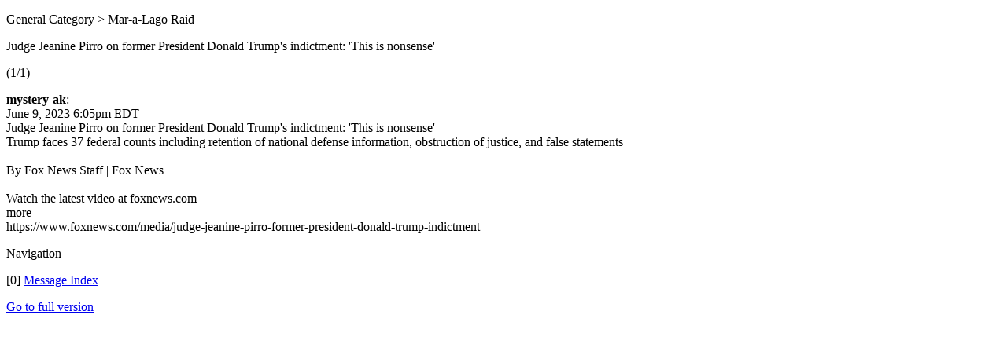

--- FILE ---
content_type: text/html; charset=UTF-8
request_url: https://www.gopbriefingroom.com/index.php/topic,502315.0/wap2.html?PHPSESSID=4l4reg4l04qft824g9le37q4al
body_size: 802
content:
<?xml version="1.0" encoding="UTF-8"?>
<!DOCTYPE html PUBLIC "-//WAPFORUM//DTD XHTML Mobile 1.0//EN" "http://www.wapforum.org/DTD/xhtml-mobile10.dtd">
<html xmlns="http://www.w3.org/1999/xhtml">
	<head>
		<title>Judge Jeanine Pirro on former President Donald Trump's indictment: 'This is nonsense'</title>
		<link rel="canonical" href="https://www.gopbriefingroom.com/index.php?topic=502315.0" />
		<link rel="stylesheet" href="https://www.gopbriefingroom.com/Themes/default/css/wireless.css" type="text/css" />
	</head>
	<body>
		<p class="titlebg">General Category > Mar-a-Lago Raid</p>
		<p class="catbg">Judge Jeanine Pirro on former President Donald Trump's indictment: 'This is nonsense'</p>
		<p class="windowbg">(1/1)</p>
		<p class="windowbg">
			<strong>mystery-ak</strong>:
			<br />
			June 9, 2023 6:05pm EDT<br />Judge Jeanine Pirro on former President Donald Trump&#39;s indictment: &#39;This is nonsense&#39;<br />Trump faces 37 federal counts including retention of national defense information, obstruction of justice, and false statements<br /><br />By Fox News Staff | Fox News <br /><br />Watch the latest video at foxnews.com<br />more<br />https://www.foxnews.com/media/judge-jeanine-pirro-former-president-donald-trump-indictment
		</p>
		<p class="titlebg">Navigation</p>
		<p class="windowbg">[0] <a href="https://www.gopbriefingroom.com/index.php?PHPSESSID=4l4reg4l04qft824g9le37q4al&amp;board=188.0;wap2" accesskey="0">Message Index</a></p>
		<a href="https://www.gopbriefingroom.com/index.php?PHPSESSID=4l4reg4l04qft824g9le37q4al&amp;topic=502315.0;nowap" rel="nofollow">Go to full version</a>
	</body>
</html>